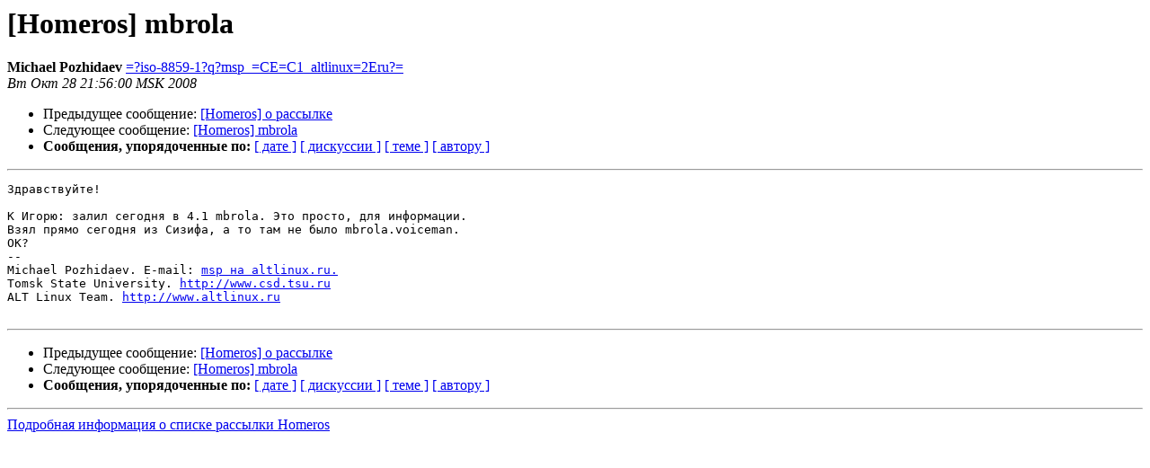

--- FILE ---
content_type: text/html
request_url: https://lists.altlinux.org/pipermail/homeros/2008-October/000028.html
body_size: 1081
content:
<!DOCTYPE HTML PUBLIC "-//W3C//DTD HTML 3.2//EN">
<HTML>
 <HEAD>
   <TITLE> [Homeros] mbrola
   </TITLE>
   <LINK REL="Index" HREF="index.html" >
   <LINK REL="made" HREF="mailto:homeros%40lists.altlinux.org?Subject=Re%3A%20%5BHomeros%5D%20mbrola&In-Reply-To=%3Cm3y708mtvj.fsf%40blard.localdomain%3E">
   <META NAME="robots" CONTENT="index,nofollow">
   <META http-equiv="Content-Type" content="text/html; charset=koi8-r">
   <LINK REL="Previous"  HREF="000027.html">
   <LINK REL="Next"  HREF="000030.html">
 </HEAD>
 <BODY BGCOLOR="#ffffff">
   <H1>[Homeros] mbrola</H1>
    <B>Michael Pozhidaev</B> 
    <A HREF="mailto:homeros%40lists.altlinux.org?Subject=Re%3A%20%5BHomeros%5D%20mbrola&In-Reply-To=%3Cm3y708mtvj.fsf%40blard.localdomain%3E"
       TITLE="[Homeros] mbrola">=?iso-8859-1?q?msp_=CE=C1_altlinux=2Eru?=
       </A><BR>
    <I>Вт Окт 28 21:56:00 MSK 2008</I>
    <P><UL>
        <LI>Предыдущее сообщение: <A HREF="000027.html">[Homeros] о рассылке
</A></li>
        <LI>Следующее сообщение: <A HREF="000030.html">[Homeros] mbrola
</A></li>
         <LI> <B>Сообщения, упорядоченные по:</B> 
              <a href="date.html#28">[ дате ]</a>
              <a href="thread.html#28">[ дискуссии ]</a>
              <a href="subject.html#28">[ теме ]</a>
              <a href="author.html#28">[ автору ]</a>
         </LI>
       </UL>
    <HR>  
<!--beginarticle-->
<PRE>Здравствуйте!

К Игорю: залил сегодня в 4.1 mbrola. Это просто, для информации.
Взял прямо сегодня из Сизифа, а то там не было mbrola.voiceman.
OK?
-- 
Michael Pozhidaev. E-mail: <A HREF="https://lists.altlinux.org/mailman/listinfo/homeros">msp на altlinux.ru.</A>
Tomsk State University. <A HREF="http://www.csd.tsu.ru">http://www.csd.tsu.ru</A>
ALT Linux Team. <A HREF="http://www.altlinux.ru">http://www.altlinux.ru</A>

</PRE>




















<!--endarticle-->
    <HR>
    <P><UL>
        <!--threads-->
	<LI>Предыдущее сообщение: <A HREF="000027.html">[Homeros] о рассылке
</A></li>
	<LI>Следующее сообщение: <A HREF="000030.html">[Homeros] mbrola
</A></li>
         <LI> <B>Сообщения, упорядоченные по:</B> 
              <a href="date.html#28">[ дате ]</a>
              <a href="thread.html#28">[ дискуссии ]</a>
              <a href="subject.html#28">[ теме ]</a>
              <a href="author.html#28">[ автору ]</a>
         </LI>
       </UL>
<hr>
<a href="https://lists.altlinux.org/mailman/listinfo/homeros">Подробная информация о списке рассылки Homeros</a><br>
</body></html>
